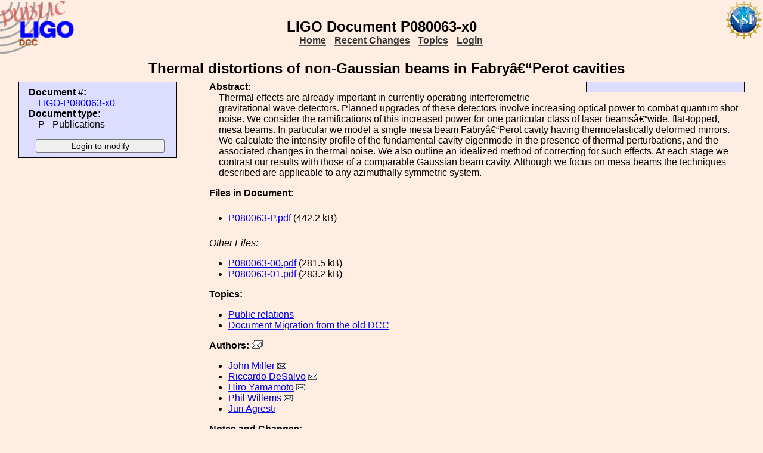

--- FILE ---
content_type: text/html; charset=ISO-8859-1
request_url: https://dcc.ligo.org/LIGO-P080063/public
body_size: 3024
content:
<!DOCTYPE html PUBLIC "-//W3C//DTD XHTML 1.1//EN"
          "http://www.w3.org/TR/xhtml11/DTD/xhtml11.dtd">
<html>
   <head>
<script>var serverStatusUrl = '/cgi-bin/DocDB/serverstatus.sh'</script>
<script>var HOME_MAX_DOCS = 500</script>
<script src='https://cdnjs.cloudflare.com/ajax/libs/mathjax/2.7.5/MathJax.js?config=TeX-MML-AM_CHTML' async></script><meta http-equiv="Content-Type" content="text/html; charset=ISO-8859-1" />
<title>LIGO-P080063-x0: Thermal distortions of non-Gaussian beams in Fabryâ€“Perot cavities</title>
<!-- 
	file_root: /usr1/www/html/public/
	document_root: /usr1/www/html/public/
	 -->
<link rel="stylesheet" href="/public/Static/css/DocDB.css" type="text/css" />
<!--[if IE]>
<link rel="stylesheet" href="/public/Static/css/DocDB_IE.css" type="text/css" />
<![endif]-->
<link rel="stylesheet" href="/public/Static/css/DocDB.css" type="text/css" />
<!--[if IE]>
<link rel="stylesheet" href="/public/Static/css/DocDB_IE.css" type="text/css" />
<![endif]-->
<link rel="stylesheet" href="/public/Static/css/LIGODocDB.css" type="text/css" />
<link rel="stylesheet" href="/public/Static/css/LIGODocDB.css" type="text/css" />
<link rel="stylesheet" href="/public/Static/css/DocDBShowDocument.css" type="text/css" />
<link rel="stylesheet" href="/public/Static/css/DocDBShowDocument.css" type="text/css" />
<script type="text/javascript" src="/public/Static/js/prototype.js?DocDBVersion=3.5.2"></script>
<script type="text/javascript" src="/public/Static/js/ValidateForm.js?DocDBVersion=3.5.2"></script>
<script type="text/javascript" src="/public/Static/js/Signatures.js?DocDBVersion=3.5.2"></script>
<script type="text/javascript" src="/public/Static/js/serverstatus.js?DocDBVersion=3.5.2"></script>
<script type="text/javascript" src="/public/Static/js/ICSLink.js?DocDBVersion=3.5.2"></script>
<script type="text/javascript" src="/public/Static/js/PopUps.js?DocDBVersion=3.5.2"></script>
<script type="text/javascript" src="/public/Static/js/MathJaxToggle.js?DocDBVersion=3.5.2"></script>
</head>
<body class="Normal" onLoad="
         if (typeof(addAuthorBlurEvent) !== 'undefined') {
            addAuthorBlurEvent();
            AUTHORLIST_STATE = 'dontpaste';
         }

         if (typeof(window.Prototype) !== 'undefined') {
            if (typeof(observeSigDivs) !== 'undefined') {
               getRemoteUser();
               if ($('signatures')) {
                  $('signatures').insert(SIG);
                  observeSigDivs();
                  getSignerList();
               }
               if ($('signoffs')) {
                  stuffGetSigs(DOCREVID);
               }
            }

            if ($('documentadd')) {
               DOCUMENTADD_LOADSTATE = $('documentadd').serialize();
            }
   }
         startServerStatus(900000);
      ">
<h1 id=title>LIGO&nbsp;Document&nbsp;P080063-x0</h1>
<div class="DocDBNavBar">
<div id=serverstatus class=serverstatus></div>
<ul class=topnav>
<li><a href="https://dcc.ligo.org/cgi-bin/DocDB/DocumentDatabase">Home</a>
<li><a href="https://dcc.ligo.org/cgi-bin/DocDB/ListBy?days=2&maxdocs=500">Recent Changes</a>
<li><a href="https://dcc.ligo.org/cgi-bin/DocDB/ListTopics">Topics</a>
<li><a href="https://dcc.ligo.org/cgi-bin/private/DocDB/DocumentDatabase">Login</a>
</ul>
</div>
<div id="RevisionInfo">
<div id="Header3Col">
<div id="DocTitle">
<h1>Thermal distortions of non-Gaussian beams in Fabryâ€“Perot cavities</h1>
</div>
</div>
<div id="LeftColumn3Col">
<div id="BasicDocInfo">
<dl>
<dt>Document #:</dt><dd><a href="/LIGO-P080063/public" title="LIGO-P080063-x0">LIGO-P080063-x0</a></dd>
<dt>Document type:</dt><dd>P - Publications</dd>
</dl>
</div>
<div id="UpdateButtons">
<form method="post" action="https://dcc.ligo.org/cgi-bin/private/DocDB/ShowDocument?docid=6757" enctype="multipart/form-data"><div>
<input type="hidden" name="docid" value="6757"  /><input type="hidden" name="version" value="0"  /><input type="submit" name=".submit" value="Login to modify" />
</div>
</form>
</div>
</div>
<div id="MainColumn3Col">
<div id="RightColumn3Col">
</div>
<div id="Abstract">
<dl>
<dt class="InfoHeader"><span class="InfoHeader">Abstract:</span></dt>
<dd>Thermal effects are already important in currently operating interferometric gravitational wave detectors. Planned upgrades of these detectors involve increasing optical power to combat quantum shot noise. We consider the ramifications of this increased power for one particular class of laser beamsâ€”wide, flat-topped, mesa beams. In particular we model a single mesa beam Fabryâ€“Perot cavity having thermoelastically deformed mirrors. We calculate the intensity profile of the fundamental cavity eigenmode in the presence of thermal perturbations, and the associated changes in thermal noise. We also outline an idealized method of correcting for such effects. At each stage we contrast our results with those of a comparable Gaussian beam cavity. Although we focus on mesa beams the techniques described are applicable to any azimuthally symmetric system.</dd>
</dl>
<small id='MathJaxInsert' class='MathJaxInsert'></small>
</div>
<div id="Files">
<dl>
<dt class="InfoHeader"><span class="InfoHeader">Files in Document:</span></dt>
<dd class="FileList">
<ul>
<li><a href="https://dcc.ligo.org/public/0006/P080063/000/P080063-P.pdf" title="P080063-P.pdf">P080063-P.pdf</a> (442.2 kB)</li>
</ul>
</dd>
<dd class="FileList"><em>Other Files:</em>
<ul>
<li><a href="https://dcc.ligo.org/public/0006/P080063/000/P080063-00.pdf" title="P080063-00.pdf">P080063-00.pdf</a> (281.5 kB)</li>
<li><a href="https://dcc.ligo.org/public/0006/P080063/000/P080063-01.pdf" title="P080063-01.pdf">P080063-01.pdf</a> (283.2 kB)</li>
</ul>
</dd>
</dl>
</div>
<div id="Topics">
<dl>
<dt class="InfoHeader"><span class="InfoHeader">Topics:</span></dt>
<ul>
<li><a href="https://dcc.ligo.org/cgi-bin/DocDB/ListBy?topicid=40" title="Public relations">Public relations</a></li>
<li><a href="https://dcc.ligo.org/cgi-bin/DocDB/ListBy?topicid=72" title="Document Migration">Document Migration from the old DCC</a></li>
</ul>
</dl>
</div>
<div id="Authors"><dl><dt class="InfoHeader"><span class="InfoHeader">Authors: <a href="mailto:john.miller@LIGO.ORG,riccardo.desalvo@LIGO.ORG,hiro.yamamoto@LIGO.ORG,phil.willems@LIGO.ORG?Subject=DCC document LIGO-P080063"><img src="/public/Static/img/mail-all.png" title="Contact all authors" alt="Send email to all authors"></a></span></dt><ul><li><a href="https://dcc.ligo.org/cgi-bin/DocDB/ListBy?authorid=165" title="LIGO - Massachusetts Institute of Technology">John Miller</a> <a href='mailto:john.miller@LIGO.ORG?Subject=DCC document LIGO-P080063'><img src='/public/Static/img/mail.png' title='Contact this author' alt='Send email to this author'></a></li><li><a href="https://dcc.ligo.org/cgi-bin/DocDB/ListBy?authorid=280" title="California State University, Los Angeles">Riccardo DeSalvo</a> <a href='mailto:riccardo.desalvo@LIGO.ORG?Subject=DCC document LIGO-P080063'><img src='/public/Static/img/mail.png' title='Contact this author' alt='Send email to this author'></a></li><li><a href="https://dcc.ligo.org/cgi-bin/DocDB/ListBy?authorid=332" title="LIGO - California Institute of Technology">Hiro Yamamoto</a> <a href='mailto:hiro.yamamoto@LIGO.ORG?Subject=DCC document LIGO-P080063'><img src='/public/Static/img/mail.png' title='Contact this author' alt='Send email to this author'></a></li><li><a href="https://dcc.ligo.org/cgi-bin/DocDB/ListBy?authorid=331" title="LIGO - California Institute of Technology">Phil Willems</a> <a href='mailto:phil.willems@LIGO.ORG?Subject=DCC document LIGO-P080063'><img src='/public/Static/img/mail.png' title='Contact this author' alt='Send email to this author'></a></li><li><a href="https://dcc.ligo.org/cgi-bin/DocDB/ListBy?authorid=1339" title="Unknown Institution">Juri Agresti</a></li></ul></dl></div><div id="RevisionNote">
<dl>
<dt class="InfoHeader"><span class="InfoHeader">Notes and Changes:</span></dt>
<dd><br>Rev P080063-P-Z:<br> - Full document number: LIGO-P080063-P-Z<br> - Author(s): John Miller; Phil Willems; Hiro Yamamoto; Juri Agresti; Riccardo DeSalvo<br> - Document date: 2008-11-17<br> - Document received date: 2008-11-17<br> - Document entry date: 2008-11-17<br> - Citation reference: Class. Quantum Grav. 25 (2008) 235016 (17 pp)<br><br>Rev P080063-01-Z:<br> - Full document number: LIGO-P080063-01-Z<br> - Author(s): John Miller; Phil Willems; Hiro Yamamoto; Juri Agresti; Riccardo DeSalvo<br> - Document date: 2008-07-25<br> - Document received date: 2008-07-28<br> - Document entry date: 2008-07-28<br><br>Rev P080063-00-Z:<br> - Full document number: LIGO-P080063-00-Z<br> - Author(s): John Miller; Phil Willems; Hiro Yamamoto; Juri Agresti; Riccardo DeSalvo<br> - Document date: 2008-06-09<br> - Document received date: 2008-06-11<br> - Document entry date: 2008-06-11<br></dd>
</dl>
</div>
<div id="ReferenceInfo">
<dl>
<dt class="InfoHeader"><span class="InfoHeader">Journal References:</span></dt>
<dd>Published in Class Quant Grav  vol. 25 pg. 235016 (17pp).</dd>
</dl>
</div>
<div id="PubInfo">
<dl>
<dt class="InfoHeader"><span class="InfoHeader">Publication Information:</span></dt>
<dd><a href=http://www.iop.org/EJ/abstract/0264-9381/25/23/235016>http://www.iop.org/EJ/abstract/0264-9381/25/23/235016</a></dd>
</dl>
</div>
</div>
<div id="Footer3Col">
</div>
</div>
<div class="DocDBNavBar">
<div id=serverstatus class=serverstatus></div>
<ul class=topnav>
<li><a href="https://dcc.ligo.org/cgi-bin/DocDB/DocumentDatabase">Home</a>
<li><a href="https://dcc.ligo.org/cgi-bin/DocDB/ListBy?days=2&maxdocs=500">Recent Changes</a>
<li><a href="https://dcc.ligo.org/cgi-bin/DocDB/ListTopics">Topics</a>
<li><a href="https://dcc.ligo.org/cgi-bin/private/DocDB/DocumentDatabase">Login</a>
</ul>
</div>
<br><p style="clear:left"><small>
<a href="https://dcc.ligo.org//wiki/index.php/Main_Page">DCC</a> <a href="/login/news.shtml">Version 3.5.2</a>, contact 
<i>
<a href="mailto:dcc-help@ligo.org">DCC Help</a>
</i>
</small><br/>

<footer class="NSFFooter">

The LIGO Laboratory is supported by the National Science Foundation and operated jointly by Caltech and MIT. Any opinions, findings and conclusions or recommendations expressed in this material do not necessarily reflect the views of the National Science Foundation.
</footer>
</body></html>
